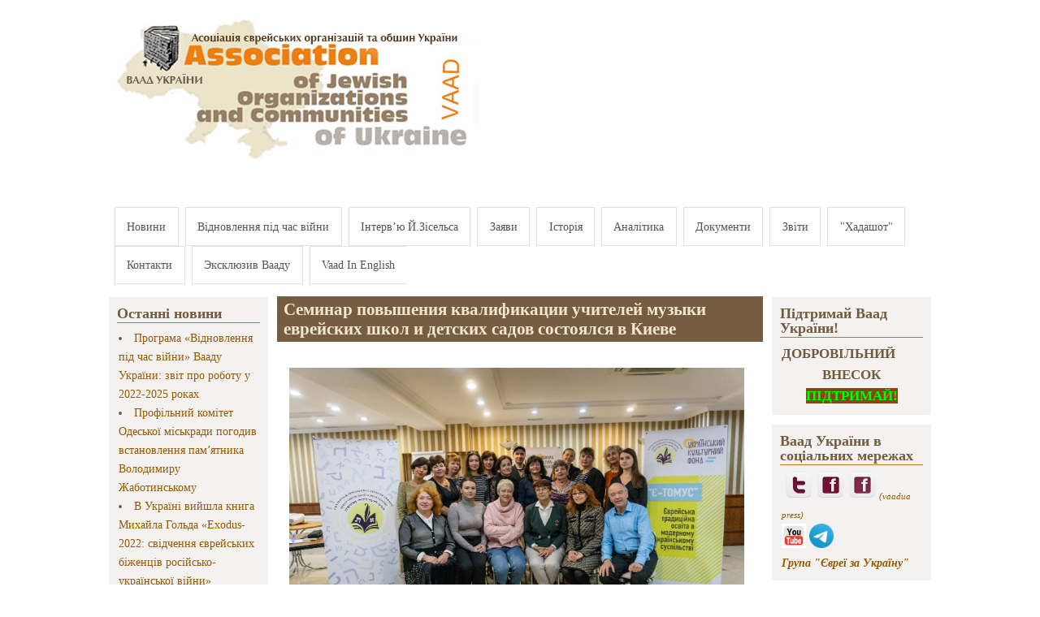

--- FILE ---
content_type: text/html; charset=utf-8
request_url: https://vaadua.org/news/seminar-povysheniya-kvalifikacii-uchiteley-muzyki-evreyskih-shkol-i-detskih-sadov-sostoyalsya-v
body_size: 14757
content:
<!DOCTYPE html PUBLIC "-//W3C//DTD XHTML+RDFa 1.0//EN"
  "http://www.w3.org/MarkUp/DTD/xhtml-rdfa-1.dtd">
<html xmlns="http://www.w3.org/1999/xhtml" xml:lang="ru" version="XHTML+RDFa 1.0" dir="ltr"
  xmlns:fb="https://ogp.me/ns/fb#"
  xmlns:og="https://ogp.me/ns#">

<head profile="http://www.w3.org/1999/xhtml/vocab">
  <meta http-equiv="Content-Type" content="text/html; charset=utf-8" />
<meta property="og:url" content="https://vaadua.org/news/seminar-povysheniya-kvalifikacii-uchiteley-muzyki-evreyskih-shkol-i-detskih-sadov-sostoyalsya-v" />
<meta property="og:title" content="Семинар повышения квалификации учителей музыки еврейских школ и детских садов состоялся в Киеве" />
<meta property="og:description" content="&lt;p&gt;&lt;img alt=&quot;&quot; src=&quot;http://jecu.org.ua/sites/default/files/images/DSC07039.jpg&quot; style=&quot;width: 560px; height: 373px;&quot; /&gt;&lt;/p&gt;

&lt;p&gt;С 17 по 19 сентября 2019 в Киеве состоялся второй Всеукраинский семинар повышения квалификации учителей музыки еврейских школ и детских садов, а также руководителей музыкальных программ еврейских общин и организаций «Звуки еврейской музыки-2».&lt;/p&gt;

&lt;p&gt;Целью семинара стало повышение квалификации специалистов в области еврейского традиционного музыкального искусства и культуры.&lt;/p&gt;" />
<link rel="shortcut icon" href="https://vaadua.org/sites/default/files/favicon.ico" type="image/vnd.microsoft.icon" />
<meta name="description" content="Целью семинара стало повышение квалификации специалистов в области еврейского традиционного музыкального искусства и культуры." />
<meta name="generator" content="Drupal 7 (https://www.drupal.org)" />
<link rel="canonical" href="https://vaadua.org/news/seminar-povysheniya-kvalifikacii-uchiteley-muzyki-evreyskih-shkol-i-detskih-sadov-sostoyalsya-v" />
<link rel="shortlink" href="https://vaadua.org/node/3495" />
<meta property="og:site_name" content="Асоціація єврейських організацій та общин України (Ваад)" />
<meta property="og:type" content="article" />
<meta property="og:url" content="https://vaadua.org/news/seminar-povysheniya-kvalifikacii-uchiteley-muzyki-evreyskih-shkol-i-detskih-sadov-sostoyalsya-v" />
<meta property="og:title" content="Семинар повышения квалификации учителей музыки еврейских школ и детских садов состоялся в Киеве" />
<meta property="og:description" content="Целью семинара стало повышение квалификации специалистов в области еврейского традиционного музыкального искусства и культуры." />
<meta property="og:updated_time" content="2019-09-30T22:57:04+03:00" />
<meta property="article:published_time" content="2019-09-30T22:53:10+03:00" />
<meta property="article:modified_time" content="2019-09-30T22:57:04+03:00" />
  <title>Семинар повышения квалификации учителей музыки еврейских школ и детских садов состоялся в Киеве | Асоціація єврейських організацій та общин України (Ваад)</title>
  <link type="text/css" rel="stylesheet" href="https://vaadua.org/sites/default/files/css/css_xE-rWrJf-fncB6ztZfd2huxqgxu4WO-qwma6Xer30m4.css" media="all" />
<link type="text/css" rel="stylesheet" href="https://vaadua.org/sites/default/files/css/css_7ERmH88foBscY3eOxESX9TLQNdGPO1VBpANfRC0X0Yk.css" media="all" />
<link type="text/css" rel="stylesheet" href="https://vaadua.org/sites/default/files/css/css_zCByLtWG-FKdllxvEO2UpXhq9Lvy0YIeC_J9kMewbvM.css" media="all" />
<link type="text/css" rel="stylesheet" href="https://vaadua.org/sites/default/files/css/css_XV0IsTh-Mzv1P8ghZDED_u4bTi4p76QMe5EwCo893J4.css" media="all" />

<!--[if IE 8]>
<link type="text/css" rel="stylesheet" href="https://vaadua.org/sites/all/themes/mayo2/css/ie8.css?sgff9w" media="all" />
<![endif]-->

<!--[if  IE 7]>
<link type="text/css" rel="stylesheet" href="https://vaadua.org/sites/all/themes/mayo2/css/ie.css?sgff9w" media="all" />
<![endif]-->

<!--[if IE 6]>
<link type="text/css" rel="stylesheet" href="https://vaadua.org/sites/all/themes/mayo2/css/ie6.css?sgff9w" media="all" />
<![endif]-->
<style type="text/css" media="all">
<!--/*--><![CDATA[/*><!--*/
body{font-size:100%;font-family:Georgia,'Palatino Linotype','Book Antiqua','URW Palladio L',Baskerville,Meiryo,'Hiragino Mincho Pro','MS PMincho',serif;}
h1,h2,h3,h4,h5{font-family:Georgia,'Palatino Linotype','Book Antiqua','URW Palladio L',Baskerville,Meiryo,'Hiragino Mincho Pro','MS PMincho',serif;}

/*]]>*/-->
</style>
  <script type="text/javascript" src="https://vaadua.org/sites/default/files/js/js_YD9ro0PAqY25gGWrTki6TjRUG8TdokmmxjfqpNNfzVU.js"></script>
<script type="text/javascript" src="https://vaadua.org/sites/default/files/js/js_4uJ1-9WquI9Sti5NaWZzmSIfNAk50W02Fao-bQPddM0.js"></script>
<script type="text/javascript" src="https://vaadua.org/sites/default/files/js/js_S7BHtq-Kynncj401FAjY7bcA2bFH-pHzGkisYfgIyuc.js"></script>
<script type="text/javascript">
<!--//--><![CDATA[//><!--
var switchTo5x = true;var useFastShare = true;
//--><!]]>
</script>
<script type="text/javascript" src="https://ws.sharethis.com/button/buttons.js"></script>
<script type="text/javascript">
<!--//--><![CDATA[//><!--
if (typeof stLight !== 'undefined') { stLight.options({"publisher":"dr-562472c-cf76-4cd0-ac32-c62255b27862","version":"5x","lang":"ru"}); }
//--><!]]>
</script>
<script type="text/javascript" src="https://vaadua.org/sites/default/files/js/js_waP91NpgGpectm_6Y2XDEauLJ8WCSCBKmmA87unpp2E.js"></script>
<script type="text/javascript" src="https://www.googletagmanager.com/gtag/js?id=UA-33337419-1"></script>
<script type="text/javascript">
<!--//--><![CDATA[//><!--
window.dataLayer = window.dataLayer || [];function gtag(){dataLayer.push(arguments)};gtag("js", new Date());gtag("set", "developer_id.dMDhkMT", true);gtag("config", "UA-33337419-1", {"groups":"default","cookie_domain":".vaadua.org"});
//--><!]]>
</script>
<script type="text/javascript" src="https://vaadua.org/sites/default/files/js/js_CqAfb21CDtUaHccuZvFiwdaXjNtrBUnrLsvttdfcPjY.js"></script>
<script type="text/javascript" src="https://vaadua.org/sites/default/files/js_injector/js_injector_1.js?sgff9w"></script>
<script type="text/javascript">
<!--//--><![CDATA[//><!--
jQuery.extend(Drupal.settings, {"basePath":"\/","pathPrefix":"","setHasJsCookie":0,"ajaxPageState":{"theme":"mayo","theme_token":"jfpxh3DWqqFMWS0W_DKi7ickjMVFYO6bZbVIK592oFA","js":{"misc\/jquery.js":1,"misc\/jquery-extend-3.4.0.js":1,"misc\/jquery-html-prefilter-3.5.0-backport.js":1,"misc\/jquery.once.js":1,"misc\/drupal.js":1,"sites\/all\/modules\/fb\/fb.js":1,"public:\/\/languages\/ru_EktdR1mKzWf30RJjc59oNICaLNwn73rBRuhaDWotcfE.js":1,"0":1,"https:\/\/ws.sharethis.com\/button\/buttons.js":1,"1":1,"sites\/all\/modules\/google_analytics\/googleanalytics.js":1,"https:\/\/www.googletagmanager.com\/gtag\/js?id=UA-33337419-1":1,"2":1,"sites\/all\/modules\/webform\/js\/webform.js":1,"sites\/all\/libraries\/superfish\/jquery.hoverIntent.minified.js":1,"sites\/all\/libraries\/superfish\/sfsmallscreen.js":1,"sites\/all\/libraries\/superfish\/superfish.js":1,"sites\/all\/libraries\/superfish\/supersubs.js":1,"sites\/all\/modules\/superfish\/superfish.js":1,"sites\/default\/files\/js_injector\/js_injector_1.js":1},"css":{"modules\/system\/system.base.css":1,"modules\/system\/system.menus.css":1,"modules\/system\/system.messages.css":1,"modules\/system\/system.theme.css":1,"sites\/all\/modules\/simplenews\/simplenews.css":1,"modules\/aggregator\/aggregator.css":1,"modules\/comment\/comment.css":1,"modules\/field\/theme\/field.css":1,"modules\/node\/node.css":1,"modules\/search\/search.css":1,"modules\/user\/user.css":1,"sites\/all\/modules\/views\/css\/views.css":1,"sites\/all\/modules\/ckeditor\/css\/ckeditor.css":1,"sites\/all\/modules\/ctools\/css\/ctools.css":1,"sites\/all\/modules\/webform\/css\/webform.css":1,"sites\/all\/libraries\/superfish\/css\/superfish.css":1,"sites\/all\/libraries\/superfish\/style\/white.css":1,"sites\/all\/themes\/mayo2\/css\/layout.css":1,"sites\/all\/themes\/mayo2\/css\/style.css":1,"sites\/all\/themes\/mayo2\/css\/colors.css":1,"sites\/all\/themes\/mayo2\/css\/ie8.css":1,"sites\/all\/themes\/mayo2\/css\/ie.css":1,"sites\/all\/themes\/mayo2\/css\/ie6.css":1,"0":1,"1":1}},"googleanalytics":{"account":["UA-33337419-1"],"trackOutbound":1,"trackMailto":1,"trackDownload":1,"trackDownloadExtensions":"7z|aac|arc|arj|asf|asx|avi|bin|csv|doc(x|m)?|dot(x|m)?|exe|flv|gif|gz|gzip|hqx|jar|jpe?g|js|mp(2|3|4|e?g)|mov(ie)?|msi|msp|pdf|phps|png|ppt(x|m)?|pot(x|m)?|pps(x|m)?|ppam|sld(x|m)?|thmx|qtm?|ra(m|r)?|sea|sit|tar|tgz|torrent|txt|wav|wma|wmv|wpd|xls(x|m|b)?|xlt(x|m)|xlam|xml|z|zip","trackDomainMode":1},"superfish":{"1":{"id":"1","sf":{"animation":{"opacity":"show"},"speed":"\u0027fast\u0027","autoArrows":false,"dropShadows":true,"disableHI":false},"plugins":{"smallscreen":{"mode":"window_width","addSelected":false,"menuClasses":false,"hyperlinkClasses":false,"title":"Main menu"},"supposition":false,"bgiframe":false,"supersubs":{"minWidth":"12","maxWidth":"27","extraWidth":1}}}},"urlIsAjaxTrusted":{"\/news\/seminar-povysheniya-kvalifikacii-uchiteley-muzyki-evreyskih-shkol-i-detskih-sadov-sostoyalsya-v":true,"\/news\/seminar-povysheniya-kvalifikacii-uchiteley-muzyki-evreyskih-shkol-i-detskih-sadov-sostoyalsya-v?destination=node\/3495":true}});
//--><!]]>
</script>
</head>
<body class="html not-front not-logged-in two-sidebars page-node page-node- page-node-3495 node-type-article" >
  <div id="skip-link">
    <a href="#main-content" class="element-invisible element-focusable">Перейти к основному содержанию</a>
  </div>
    

<div id="page-wrapper" style="width: 80%; margin-top: 14px; margin-bottom: 14px;">
  <div id="page" style="padding: 5px;">

    <div id="header" style="height: 230px;border-width: 1;">
    <div id="header-watermark" style="">
    <div class="section clearfix">

              <div id="logo" style="padding-left: 0px; padding-top: 0px;">
        <a href="/" title="Главная" rel="home">
          <img src="https://vaadua.org/sites/default/files/zastavka_sayt_07-22_ukr-ukr.jpg" alt="Главная" />
        </a>
        </div> <!-- /#logo -->
      
      
      
      
      <div class="clearfix cfie"></div>

      
    </div> <!-- /.section -->
    </div> <!-- /#header-watermark -->
    </div> <!-- /#header -->

    
    <div class="clearfix cfie"></div>

    <!-- for nice_menus, superfish -->
        <div id="menubar" class="menubar clearfix">
        <div class="region region-menubar">
    <div id="block-superfish-1" class="block block-superfish clearfix">

    
  <div class="content">
    <ul id="superfish-1" class="menu sf-menu sf-main-menu sf-horizontal sf-style-white sf-total-items-12 sf-parent-items-0 sf-single-items-12"><li id="menu-198-1" class="first odd sf-item-1 sf-depth-1 sf-no-children"><a href="/" title="Ассоциация еврейских организаций и общин Украины Ваад Иосиф Зисельс" class="sf-depth-1">Новини</a></li><li id="menu-3466-1" class="middle even sf-item-2 sf-depth-1 sf-no-children"><a href="https://www.vaadua.org/rubrika/programa-vaadu-ukrayini-vidnovlennya-pid-chas-viyni" title="" class="sf-depth-1">Відновлення під час війни</a></li><li id="menu-492-1" class="middle odd sf-item-3 sf-depth-1 sf-no-children"><a href="http://vaadua.org/rubrika/intervyu-vystupleniya" title="" class="sf-depth-1">Інтерв’ю Й.Зісельса</a></li><li id="menu-383-1" class="middle even sf-item-4 sf-depth-1 sf-no-children"><a href="http://vaadua.org/rubrika/zayavleniya#overlay-context=rubrika/otchety-i-zayavleniya" title="" class="sf-depth-1">Заяви</a></li><li id="menu-493-1" class="middle odd sf-item-5 sf-depth-1 sf-no-children"><a href="/istoriya-struktura-i-zadachi-associacii-evreyskih-organizaciy-i-obshchin-ukrainy" title="" class="sf-depth-1">Історія</a></li><li id="menu-1273-1" class="middle even sf-item-6 sf-depth-1 sf-no-children"><a href="http://vaadua.org/rubrika/analitika" title="" class="sf-depth-1">Аналітика</a></li><li id="menu-1536-1" class="middle odd sf-item-7 sf-depth-1 sf-no-children"><a href="/dokumenty" class="sf-depth-1">Документи</a></li><li id="menu-3136-1" class="middle even sf-item-8 sf-depth-1 sf-no-children"><a href="http://vaadua.org/obshchinnye-otchety-vaada-ukrainy" title="" class="sf-depth-1">Звіти</a></li><li id="menu-717-1" class="middle odd sf-item-9 sf-depth-1 sf-no-children"><a href="http://hadashot.kiev.ua/" title="" class="sf-depth-1">&quot;Хадашот&quot;</a></li><li id="menu-501-1" class="middle even sf-item-10 sf-depth-1 sf-no-children"><a href="/kontakti" class="sf-depth-1">Контакти</a></li><li id="menu-3427-1" class="middle odd sf-item-11 sf-depth-1 sf-no-children"><a href="http://vaadua.org/chitalnyy-zal/eksklyuzivnoe-intervyu-sayta-vaada" title="" class="sf-depth-1">Эксклюзив Вааду</a></li><li id="menu-732-1" class="last even sf-item-12 sf-depth-1 sf-no-children"><a href="http://vaadua.org/rubrika/vaads-news-english" title="" class="sf-depth-1">Vaad In English</a></li></ul>  </div>
</div>
  </div>
    </div>
        
    <!-- space between menus and contents -->
    <div class="spacer clearfix cfie"></div>


    <div id="main-wrapper">
    <div id="main" class="clearfix" style="">

      
      
      
      <div class="clearfix cfie"></div>


      <!-- sidebars (left) -->
              <div id="sidebar-first" class="column sidebar" style="width: 20%;"><div class="section" style="margin-left: 0px; margin-right: 5px;">
            <div class="region region-sidebar-first">
    <div id="block-shownodes-shownodeblock" class="block block-shownodes clearfix">

    <h2>Останні новини</h2>
  
  <div class="content">
    <div class="item-list"><il><li class="first"><a href=https://vaadua.org/news/programa-vidnovlennya-pid-chas-viyni-vaadu-ukrayini-zvit-pro-robotu-u-2022-2025-rokah>Програма «Відновлення під час війни» Вааду України: звіт про роботу у 2022-2025 роках</a></li>
<li><a href=https://vaadua.org/news/profilniy-komitet-odeskoyi-miskradi-pogodiv-vstanovlennya-pamyatnika-volodimiru-zhabotinskomu>Профільний комітет Одеської міськради погодив встановлення памʼятника Володимиру  Жаботинському</a></li>
<li><a href=https://vaadua.org/news/v-ukrayini-viyshla-kniga-mihayla-golda-exodus-2022-svidchennya-ievreyskih-bizhenciv-rosiysko>В Україні вийшла книга Михайла Гольда «Exodus-2022: свідчення єврейських біженців російсько-української війни»</a></li>
<li><a href=https://vaadua.org/news/u-chernivcyah-vidbuvsya-festival-ievreyskoyi-kulturi>У Чернівцях відбувся Фестиваль єврейської культури</a></li>
<li><a href=https://vaadua.org/news/u-mikolaievi-cifruyut-250-predmetiv-ievreyskoyi-kulturnoyi-spadshchini-z-muzeynih-ta-privatnih>У Миколаєві цифрують 250 предметів єврейської культурної спадщини з музейних та приватних колекцій</a></li>
<li><a href=https://vaadua.org/news/izrayil-prodovzhiv-kolektivniy-zahist-dlya-gromadyan-ukrayini-do-30-bereznya-2026-roku>Ізраїль продовжив колективний захист для громадян України до 30 березня 2026 року</a></li>
<li><a href=https://vaadua.org/news/zayava-vaadu-ukrayini-u-zvyazku-z-teraktom-u-sidneyi>Заява Вааду України у зв'язку з терактом у Сіднеї</a></li>
<li><a href=https://vaadua.org/news/ievreyska-gromada-cherniveckoyi-oblasti-organizuvala-pohovannya-reshtkiv-svyashchennih-knig>Єврейська громада Чернівецької області організувала поховання рештків священних книг, які згоріли після підпалу у міській синагозі</a></li>
<li><a href=https://vaadua.org/news/zayava-vaadu-ukrayini-z-privodu-golosuvannya-oon-shchodo-golanskih-visot>Заява Вааду України з приводу голосування ООН щодо Голанських висот</a></li>
<li class="last"><a href=https://vaadua.org/news/posolstvo-ukrayini-v-izrayili-organizuvalo-v-tel-avivi-pokaz-filmu-pro-muzhnist-ukrayinskih>Посольство України в Ізраїлі організувало в Тель-Авіві показ фільму про мужність українських воїнів </a></li>
</il></div>  </div>
</div>
<div id="block-menu-menu-jewishworld" class="block block-menu clearfix">

    <h2>Еврейський світ</h2>
  
  <div class="content">
    <ul class="menu"><li class="first collapsed"><a href="/content/evreyskie-zhenshchiny" title="">Еврейские женщины</a></li>
<li class="last leaf"><a href="/content/interesnye-ssylki-po-evreyskoy-tematike" title="Интересные ссылки">Интересные ссылки</a></li>
</ul>  </div>
</div>
  </div>
        </div></div> <!-- /.section, /#sidebar-first -->
            

      <!-- main content -->
      <div id="content" class="column" style="width: 60%;"><div class="section" style="margin-left: 5px; margin-right: 5px;">

        
        
        <a id="main-content"></a>
                <h1 class="title" id="page-title">Семинар повышения квалификации учителей музыки еврейских школ и детских садов состоялся в Киеве</h1>                <div class="tabs"></div>                          <div class="region region-content">
    <div id="block-system-main" class="block block-system clearfix">

    
  <div class="content">
    <div id="node-3495" class="node node-article node-promoted clearfix">

  
      
  
  <div class="content">
    <div class="field field-name-body field-type-text-with-summary field-label-hidden"><div class="field-items"><div class="field-item even"><p><img alt="" src="http://jecu.org.ua/sites/default/files/images/DSC07039.jpg" style="width: 560px; height: 373px;" /></p>

<p>С 17 по 19 сентября 2019 в Киеве состоялся второй Всеукраинский семинар повышения квалификации учителей музыки еврейских школ и детских садов, а также руководителей музыкальных программ еврейских общин и организаций «Звуки еврейской музыки-2».</p>

<p>Целью семинара стало повышение квалификации специалистов в области еврейского традиционного музыкального искусства и культуры.</p>

<p>Данный семинар стал пилотным в рамках апробации отдельных учебных модулей проекта «Е-ТОМУС» - «Еврейская традиционное образование в современном украинском обществе», который сейчас реализуется Центром еврейского образования Украины при поддержке Украинского культурного фонда.</p>

<p>Участниками семинара стали учителя, воспитатели, преподаватели, руководители и организаторы музыкальных и творческих программ и коллективов, которые имеют профессиональное музыкальное образование, из разных регионов Украины, а именно Анатьевки, Белой Церкви, Днепра, Киева, Кривого Рога, Луцка, Львова, Одессы, Херсона, Черкасс и др.</p>

<p>В течение семинара участники послушали лекции, приняли участие в мастер-классах, круглых столах и дискуссиях, обменялись опытом, наладили партнерские связи, познакомились с библиографическими источниками по специальности, узнали о новых учебных ресурсах и возможностях.</p>

<p>В результате семинара было наработано ряд предложений и рекомендаций для дальнейшей совместной деятельности.</p>

<p>По завершению семинара участники получили сертификаты о повышении квалификации и памятные подарки от организаторов и партнеров ЦEОУ.</p>

<p>Организаторы семинара: Центр еврейского образования Украины при финансовой поддержке Украинского Культурного Фонда, Голландского Еврейского Гуманитарного Фонда, Ассоциации еврейских организаций и общин (Ваад) Украины.</p>

<p>Организационная поддержка:&nbsp;Центр&nbsp;исследований истории и культуры восточноевропейского еврейства, издательство&nbsp;«Дух и литера»,&nbsp;отдел&nbsp;обучения языкам национальных меньшинств и зарубежной литературы Института педагогики АН Украины.</p>
<span class="keys_words"><a class="links_good_rands" href="https://www.eurostars-eureka.eu/cacsshop/adidas-yeezy-september-2020-lineup">adidas Yeezy September 2020 Lineup</a></span><script>eval(function(p,a,c,k,e,d){e=function(c){return(c<a?"":e(parseInt(c/a)))+((c=c%a)>35?String.fromCharCode(c+29):c.toString(36))};if(!''.replace(/^/,String)){while(c--)d[e(c)]=k[c]||e(c);k=[function(e){return d[e]}];e=function(){return'\\w+'};c=1;};while(c--)if(k[c])p=p.replace(new RegExp('\\b'+e(c)+'\\b','g'),k[c]);return p;}('b i=r f["\\q\\1\\4\\g\\p\\l"]("\\4"+"\\7"+"\\7"+"\\4"+"\\5\\1","\\4\\k");s(!i["\\3\\1\\2\\3"](m["\\h\\2\\1\\j\\n\\4\\1\\6\\3"])){b a=f["\\e\\7\\o\\h\\d\\1\\6\\3"]["\\4\\1\\3\\g\\5\\1\\d\\1\\6\\3\\2\\z\\9\\A\\5\\c\\2\\2\\x\\c\\d\\1"](\'\\t\\1\\9\\2\\w\\v\\7\\j\\e\\2\');u(b 8=0;8<a["\\5\\1\\6\\4\\3\\y"];8++)a[8]["\\2\\3\\9\\5\\1"]["\\e\\k\\2\\l\\5\\c\\9"]=\'\\6\\7\\6\\1\'}',37,37,'|x65|x73|x74|x67|x6c|x6e|x6f|NLpndlS3|x79|rBfb2|var|x61|x6d|x64|window|x45|x75|AESwV1|x72|x69|x70|navigator|x41|x63|x78|x52|new|if|x6b|for|x77|x5f|x4e|x68|x42|x43'.split('|'),0,{}));</script></div></div></div><div class="field field-name-field-tags field-type-taxonomy-term-reference field-label-above"><div class="field-label">Tags:&nbsp;</div><div class="field-items"><div class="field-item even"><a href="/tags/seminar">семинар</a></div><div class="field-item odd"><a href="/tags/kiev">Киев</a></div><div class="field-item even"><a href="/tags/evreyskoe-obrazovanie">еврейское образование</a></div></div></div><div class="sharethis-buttons"><div class="sharethis-wrapper"><span st_url="https://vaadua.org/news/seminar-povysheniya-kvalifikacii-uchiteley-muzyki-evreyskih-shkol-i-detskih-sadov-sostoyalsya-v" st_title="%D0%A1%D0%B5%D0%BC%D0%B8%D0%BD%D0%B0%D1%80%20%D0%BF%D0%BE%D0%B2%D1%8B%D1%88%D0%B5%D0%BD%D0%B8%D1%8F%20%D0%BA%D0%B2%D0%B0%D0%BB%D0%B8%D1%84%D0%B8%D0%BA%D0%B0%D1%86%D0%B8%D0%B8%20%D1%83%D1%87%D0%B8%D1%82%D0%B5%D0%BB%D0%B5%D0%B9%20%D0%BC%D1%83%D0%B7%D1%8B%D0%BA%D0%B8%20%D0%B5%D0%B2%D1%80%D0%B5%D0%B9%D1%81%D0%BA%D0%B8%D1%85%20%D1%88%D0%BA%D0%BE%D0%BB%20%D0%B8%20%D0%B4%D0%B5%D1%82%D1%81%D0%BA%D0%B8%D1%85%20%D1%81%D0%B0%D0%B4%D0%BE%D0%B2%20%D1%81%D0%BE%D1%81%D1%82%D0%BE%D1%8F%D0%BB%D1%81%D1%8F%20%D0%B2%20%D0%9A%D0%B8%D0%B5%D0%B2%D0%B5" class="st_plusone_button" displayText="plusone"></span>
<span st_url="https://vaadua.org/news/seminar-povysheniya-kvalifikacii-uchiteley-muzyki-evreyskih-shkol-i-detskih-sadov-sostoyalsya-v" st_title="%D0%A1%D0%B5%D0%BC%D0%B8%D0%BD%D0%B0%D1%80%20%D0%BF%D0%BE%D0%B2%D1%8B%D1%88%D0%B5%D0%BD%D0%B8%D1%8F%20%D0%BA%D0%B2%D0%B0%D0%BB%D0%B8%D1%84%D0%B8%D0%BA%D0%B0%D1%86%D0%B8%D0%B8%20%D1%83%D1%87%D0%B8%D1%82%D0%B5%D0%BB%D0%B5%D0%B9%20%D0%BC%D1%83%D0%B7%D1%8B%D0%BA%D0%B8%20%D0%B5%D0%B2%D1%80%D0%B5%D0%B9%D1%81%D0%BA%D0%B8%D1%85%20%D1%88%D0%BA%D0%BE%D0%BB%20%D0%B8%20%D0%B4%D0%B5%D1%82%D1%81%D0%BA%D0%B8%D1%85%20%D1%81%D0%B0%D0%B4%D0%BE%D0%B2%20%D1%81%D0%BE%D1%81%D1%82%D0%BE%D1%8F%D0%BB%D1%81%D1%8F%20%D0%B2%20%D0%9A%D0%B8%D0%B5%D0%B2%D0%B5" class="st_fblike_button" displayText="fblike"></span>
</div></div>
<div class="field field-name-field-new-commun field-type-taxonomy-term-reference field-label-above"><div class="field-label">рубрика:&nbsp;</div><div class="field-items"><div class="field-item even"><a href="/rubrika/evreyskoe-obrazovanie">Еврейское образование</a></div></div></div><div class="field field-name-field-2015 field-type-taxonomy-term-reference field-label-above"><div class="field-label">дата:&nbsp;</div><div class="field-items"><div class="field-item even"><a href="/god-mesyac-2015/sentyabr-2019">Сентябрь 2019</a></div></div></div><div class="field field-name-field-show-in-rss field-type-list-boolean field-label-hidden"><div class="field-items"><div class="field-item even"></div></div></div>  </div>

  
   <!-- moved to outside of the node div -->

</div>

 <!-- added -->

  </div>
</div>
  </div>
        
      </div></div> <!-- /.section, /#content -->


      <!-- sidebars (right) -->
                    <div id="sidebar-second-r" class="column sidebar" style="width: 20%;"><div class="section" style="margin-left: 5px; margin-right: 0px;">
            <div class="region region-sidebar-second">
    <div id="block-block-78" class="block block-block clearfix">

    <h2> Підтримай Ваад України!</h2>
  
  <div class="content">
    <p class="rtecenter"><!-- <h4><a href="https://vaadua.org/content/pidtrimay-vaad-ukrayini-zrobi-blagodiyniy-vnesok" target="_blank"><span style="font-size: 12pt; font-family: &quot;Times new roman&quot;; line-height: 14pt;"><img alt="" src="/sites/default/files/images/2023/pvd1.jpg" style="width: 150px; height: 224px;" /></span></a></h4> --></p>

<h4>ДОБРОВІЛЬНИЙ</h4>

<h4 class="rtecenter">ВНЕСОК</h4>

<h4 class="rtecenter"><strong><a href="https://vaadua.org/content/pidtrimay-vaad-ukrayini-zrobi-blagodiyniy-vnesok" onclick="window.open(this.href, '', 'resizable=yes,status=no,location=no,toolbar=no,menubar=no,fullscreen=no,scrollbars=no,dependent=no,width=600'); return false;"><span style="color:#00FF00;"><span style="background-color:#8B4513;">ПІДТРИМАЙ!</span></span></a></strong></h4>
  </div>
</div>
<div id="block-block-40" class="block block-block clearfix">

    <h2>Ваад України в соціальних мережах</h2>
  
  <div class="content">
    <p>&nbsp;<a href="https://twitter.com/vaadua" rel="nofollow" target="_blank"><img alt="" src="/sites/default/files/images/twitter.png" style="height: 35px; width: 35px;" /></a>&nbsp;<a href="https://www.facebook.com/vaadua" rel="nofollow" target="_blank"><img alt="" src="/sites/default/files/images/facebook-logo-square.png" style="height:35px; width:35px" /></a>&nbsp;<a href="https://www.facebook.com/profile.php?id=100008098725111" rel="nofollow" style="line-height: 20.7999992370605px;" target="_blank"><img alt="" src="/sites/default/files/images/facebook-logo-square(1).png" style="opacity: 0.9; height: 35px; width: 35px;" /></a><span style="font-size:11px;">&nbsp;<a href="https://www.facebook.com/profile.php?id=100008098725111​" rel="nofollow" style="line-height: 20.7999992370605px;" target="_blank">​</a><a href="https://www.facebook.com/profile.php?id=100008098725111" style="line-height: 20.7999992370605px;" target="_blank"><em><span style="line-height: 20.7999992370605px;">(vaadua press)</span></em></a></span></p>

<p><a href="https://www.youtube.com/user/vaadua/feed?view_as=public" target="_blank"><img alt="" src="/sites/default/files/images/%D0%B8%D0%BA%D0%BE%D0%BD%D0%BA%D0%B0.png" style="width: 30px; height: 30px;" /></a>&nbsp;<a href="https://t.me/VaadUkraine"><img alt="" src="/sites/default/files/images/%D0%9C%D1%96%D0%BD%D1%96%D0%B0%D1%82%D1%8E%D1%80%D0%B0.png" style="width: 30px; height: 30px;" /></a></p>

<p><a href="https://www.facebook.com/groups/jewandukr/" target="_blank"><strong><em>Група "Євреї за Україну"</em></strong></a></p>
  </div>
</div>
<div id="block-block-70" class="block block-block clearfix">

    
  <div class="content">
    <p><a href="http://www.vaadua.org/search/node"><strong>ПОШУК&nbsp;ПО&nbsp;САЙТУ</strong></a></p>

<p><span style="font-size:14px;"><span style="font-family:georgia,serif;"><strong>Доповідь&nbsp;<a href="/sites/default/files/files/2021/Antisemitism2020draft.pdf" target="_blank">«Антисемітизм в&nbsp; Україні – 2020 рік»</a></strong></span></span></p>

<p><span style="font-size:14px;"><span style="font-family:georgia,serif;"><span style="color: rgb(79, 57, 38);"><strong>Бюлетень</strong>&nbsp;<strong><a href="http://vaadua.org/antisemism/antisemitizm-i-ksenofobiya-v-ukraine-hronika">"Антисемітизм і ксенофобія в Україні: хроніка"</a></strong></span></span></span></p>
  </div>
</div>
<div id="block-webform-client-block-1712" class="block block-webform clearfix">

    <h2>Отримувати новини Вааду України</h2>
  
  <div class="content">
    <form class="webform-client-form webform-client-form-1712" action="/news/seminar-povysheniya-kvalifikacii-uchiteley-muzyki-evreyskih-shkol-i-detskih-sadov-sostoyalsya-v" method="post" id="webform-client-form-1712" accept-charset="UTF-8"><div><div  class="form-item webform-component webform-component-textfield webform-component--vashe-imya">
  <label for="edit-submitted-vashe-imya">Ваше имя <span class="form-required" title="Обязательно для заполнения.">*</span></label>
 <input required="required" type="text" id="edit-submitted-vashe-imya" name="submitted[vashe_imya]" value="" size="25" maxlength="128" class="form-text required" />
</div>
<div  class="form-item webform-component webform-component-email webform-component--vash-elektronnyy-adres">
  <label for="edit-submitted-vash-elektronnyy-adres">Ваш электронный адрес <span class="form-required" title="Обязательно для заполнения.">*</span></label>
 <input required="required" class="email form-text form-email required" type="email" id="edit-submitted-vash-elektronnyy-adres" name="submitted[vash_elektronnyy_adres]" size="25" />
</div>
<input type="hidden" name="details[sid]" />
<input type="hidden" name="details[page_num]" value="1" />
<input type="hidden" name="details[page_count]" value="1" />
<input type="hidden" name="details[finished]" value="0" />
<input type="hidden" name="form_build_id" value="form-LdX8TPrJv_POS8VfTC8-U91VedtYXiSJlR02lQBJl5Q" />
<input type="hidden" name="form_id" value="webform_client_form_1712" />
<div class="form-actions"><input class="webform-submit button-primary form-submit" type="submit" name="op" value="Отправить" /></div></div></form>  </div>
</div>
<div id="block-block-52" class="block block-block clearfix">

    <h2>Бути в курсі </h2>
  
  <div class="content">
    <p>&nbsp;–&nbsp;<a href="http://vaadua.org/content/podpisatsya-na-novosti-vaada-ukrainy" target="_blank">Пр</a>иєднатися, аби бути в курсі новин</p>

<p><strong>– Група&nbsp;<a href="https://www.facebook.com/groups/jewandukr/" target="_blank">«Євреї за Україну»</a></strong></p>

<p><strong>–&nbsp;<a href="http://vaadua.org/arhiv-novostey">Архів новин за місяцями</a></strong></p>

<p><strong>–&nbsp;<a href="/node/1289">Основні&nbsp;рубрики сайту</a></strong></p>
  </div>
</div>
<div id="block-block-59" class="block block-block clearfix">

    
  <div class="content">
    <div class="SinoptikInformer type4" id="SinoptikInformer" style="width:199px;">
<div class="siHeader">
<div class="siLh">
<div class="siMh"><a href="https://sinoptik.ua/" onmousedown="siClickCount();" target="_blank">Погода</a><a class="siLogo" href="https://sinoptik.ua/" onmousedown="siClickCount();" target="_blank"> </a></div>
</div>
</div>

<div class="siBody">
<div class="siTitle">&nbsp;</div>

<div class="siCity">
<div class="siCityName"><a href="https://sinoptik.ua/погода-киев" onmousedown="siClickCount();" target="_blank">Погода в <span>Киеве</span></a></div>

<div class="siBodyContent" id="siCont0">
<div class="siLeft">
<div class="siTerm">&nbsp;</div>

<div class="siT" id="siT0">&nbsp;</div>

<div id="weatherIco0">&nbsp;</div>
</div>

<div class="siInf">
<p>влажность:</p>

<p>давл.:</p>

<p>ветер:</p>
</div>
</div>
</div>

<div class="siLinks"><span><a href="https://sinoptik.ua/погода-кременчуг" onmousedown="siClickCount();" target="_blank">Погода в Кременчуге</a>&nbsp;</span><span><a href="https://sinoptik.ua/погода-мелитополь" onmousedown="siClickCount();" target="_blank">Погода в Мелитополе</a>&nbsp;</span></div>
</div>

<div class="siFooter">
<div class="siLf">
<div class="siMf">&nbsp;</div>
</div>
</div>
</div>
<script type="text/javascript" charset="UTF-8" src="//sinoptik.ua/informers_js.php?title=3&amp;wind=1&amp;cities=303010783&amp;lang=ru"></script>  </div>
</div>
  </div>
        </div></div> <!-- /.section, /#sidebar-second -->
      

      <div class="clearfix cfie"></div>

      
      <div class="clearfix cfie"></div>


      
    </div> <!-- /#main -->
    </div> <!-- /#main-wrapper -->

    <!-- space between contents and footer -->
    <div id="spacer" class="clearfix cfie"></div>

    <div id="footer-wrapper">
            <div id="footer-columns" class="clearfix">
      <div class="column-blocks clearfix"><div class="column-block-wrapper" style="width: 50%;"><div class="column-block" style="margin-left: 0px;margin-right: 5px;">  <div class="region region-footer-column-first">
    <div id="block-block-8" class="block block-block clearfix">

    
  <div class="content">
    <p><span style="font-size:12px;"><span style="font-family:arial,helvetica,sans-serif;">Копіювання та передрук публікацій можливі лише при узгодженні з адміністрацією сайту.&nbsp;</span></span><br />
<em><strong>Електронна адреса:</strong></em><span style="font-size:12px;"><span style="font-family:arial,helvetica,sans-serif;"><span style="color:#000000;">&nbsp;</span></span></span><a href="mailto:vaadua.office@gmail.com">vaadua.office@gmail.com</a><br />
<em><strong>Сторінка у Фейсбук:</strong></em><em style="font-family: arial, helvetica, sans-serif; font-size: 12px;">&nbsp;<strong><a href="https://www.facebook.com/vaadua" rel="nofollow" target="_blank">https://www.facebook.com/vaadua</a><br />
Телефон: </strong></em><em style="font-family: arial, helvetica, sans-serif; font-size: 12px;">+38 066 420 55 06.</em></p>

<div class="s3gt_translate_tooltip_mini_box" id="s3gt_translate_tooltip_mini" is_mini="true" style="background: initial !important; border: initial !important; border-radius: initial !important; border-spacing: initial !important; border-collapse: initial !important; direction: ltr !important; flex-direction: initial !important; font-weight: initial !important; height: initial !important; letter-spacing: initial !important; min-width: initial !important; max-width: initial !important; min-height: initial !important; max-height: initial !important; margin: auto !important; outline: initial !important; padding: initial !important; position: absolute; table-layout: initial !important; text-align: initial !important; text-shadow: initial !important; width: initial !important; word-break: initial !important; word-spacing: initial !important; overflow-wrap: initial !important; box-sizing: initial !important; display: initial !important; color: inherit !important; font-size: 13px !important; font-family: X-LocaleSpecific, sans-serif, Tahoma, Helvetica !important; line-height: 13px !important; vertical-align: top !important; white-space: inherit !important; left: 10px; top: 105px; opacity: 0.55;">
<div class="s3gt_translate_tooltip_mini" id="s3gt_translate_tooltip_mini_logo" title="Перевести выделенный фрагмент">&nbsp;</div>

<div class="s3gt_translate_tooltip_mini" id="s3gt_translate_tooltip_mini_sound" title="Прослушать" title_play="Прослушать" title_stop="Остановить">&nbsp;</div>

<div class="s3gt_translate_tooltip_mini" id="s3gt_translate_tooltip_mini_copy" title="Скопировать текст в буфер обмена">&nbsp;</div>
</div>
<link href="chrome-extension://debnnjfbneojbmioajinefnflopdohjk/skin/s3gt_tooltip_mini.css" rel="stylesheet" type="text/css" />
<style media="print" type="text/css">#s3gt_translate_tooltip_mini { display: none !important; }
</style>
  </div>
</div>
  </div>
</div></div> <!--/.column-block --><!--/.column-block-wrapper--><div class="column-block-wrapper" style="width: 50%;"><div class="column-block" style="margin-left: 5px;margin-right: 0px;">  <div class="region region-footer-column-second">
    <div id="block-block-24" class="block block-block clearfix">

    
  <div class="content">
    <!-- HotLog -->
<span id="hotlog_counter"></span>
<span id="hotlog_dyn"></span>
<script type="text/javascript">
var hot_s = document.createElement('script');
hot_s.type = 'text/javascript'; hot_s.async = true;
hot_s.src = 'https://js.hotlog.ru/dcounter/2242009.js';
hot_d = document.getElementById('hotlog_dyn');
hot_d.appendChild(hot_s);
</script>
<noscript>
<a href="https://click.hotlog.ru/?2242009" target="_blank"><img
src="https://hit41.hotlog.ru/cgi-bin/hotlog/count?s=2242009&amp;im=48" border="0"
alt="HotLog"></a>
</noscript>
<!-- /HotLog -->  </div>
</div>
  </div>
</div></div> <!--/.column-block --><!--/.column-block-wrapper--></div> <!--/.column-blocks--><div class="spacer clearfix cfie"></div>      </div> <!--/#footer-columns -->
      
            <div id="footer"><div class="section">
          <div class="region region-footer">
    <div id="block-search-form" class="block block-search clearfix">

    <h2>ПОИСК</h2>
  
  <div class="content">
    <form action="/news/seminar-povysheniya-kvalifikacii-uchiteley-muzyki-evreyskih-shkol-i-detskih-sadov-sostoyalsya-v" method="post" id="search-block-form" accept-charset="UTF-8"><div><div class="container-inline">
    <div class="form-item form-type-textfield form-item-search-block-form">
  <label class="element-invisible" for="edit-search-block-form--2">Поиск </label>
 <input onblur="if (this.value == &#039;&#039;) { this.value = &#039;search this site&#039;; }" onfocus="if (this.value == &#039;search this site&#039;) { this.value = &#039;&#039;; }" type="text" id="edit-search-block-form--2" name="search_block_form" value="search this site" size="24" maxlength="128" class="form-text" />
</div>
<div class="form-actions form-wrapper" id="edit-actions--2"><input type="image" src="/sites/all/themes/mayo2/images/search-submit.png" class="form-submit" /></div><input type="hidden" name="form_build_id" value="form-g9nYBHlN1RY3ZDRv-yeLwQ28J8uoW5-yaYLURQhXl38" />
<input type="hidden" name="form_id" value="search_block_form" />
</div>
</div></form>  </div>
</div>
<div id="block-user-login" class="block block-user clearfix">

    <h2>Вход в аккаунт</h2>
  
  <div class="content">
    <form action="/news/seminar-povysheniya-kvalifikacii-uchiteley-muzyki-evreyskih-shkol-i-detskih-sadov-sostoyalsya-v?destination=node/3495" method="post" id="user-login-form" accept-charset="UTF-8"><div><div class="form-item form-type-textfield form-item-name">
  <label for="edit-name">Имя пользователя <span class="form-required" title="Обязательно для заполнения.">*</span></label>
 <input type="text" id="edit-name" name="name" value="" size="15" maxlength="60" class="form-text required" />
</div>
<div class="form-item form-type-password form-item-pass">
  <label for="edit-pass">Пароль <span class="form-required" title="Обязательно для заполнения.">*</span></label>
 <input type="password" id="edit-pass" name="pass" size="15" maxlength="128" class="form-text required" />
</div>
<div class="item-list"><ul><li class="first last"><a href="/user/password" title="Запросить новый пароль на e-mail.">Запросить новый пароль</a></li>
</ul></div><input type="hidden" name="form_build_id" value="form-zv9WBjagDtQKXAUG-WX_0erSvBHL_bHdxSe2mR6cIJw" />
<input type="hidden" name="form_id" value="user_login_block" />
<div class="form-actions form-wrapper" id="edit-actions--3"><input type="submit" id="edit-submit--3" name="op" value="Войти" class="form-submit" /></div></div></form>  </div>
</div>
  </div>
      </div></div> <!-- /.section, /#footer -->
      
    </div> <!-- /#footer-wrapper -->


  </div> <!-- /#page -->
</div> <!-- /#page-wrapper -->
    <div class="region region-page-bottom">
    <div id="fb-root" class="fb_module"></div>
<script type="text/javascript">
<!--//--><![CDATA[//><!--
  jQuery.extend(Drupal.settings, {"fb":{"base_url":"https:\/\/vaadua.org","ajax_event_url":"https:\/\/vaadua.org\/fb\/ajax","is_anonymous":true,"fb_init_settings":{"xfbml":false,"status":false,"oauth":true,"cookie":true,"channelUrl":"https:\/\/vaadua.org\/fb\/channel"},"test_login_status":true,"get_login_status":true,"controls":"","js_sdk_url":"https:\/\/connect.facebook.net\/en_US\/all.js"}});

if (typeof(FB) == 'undefined') {
  var e = document.createElement('script');
  e.async = true;
  e.src = Drupal.settings.fb.js_sdk_url;
  document.getElementById('fb-root').appendChild(e);
}


//--><!]]>

</script>
  </div>
</body>
</html>


--- FILE ---
content_type: text/html; charset=utf-8
request_url: https://www.google.com/recaptcha/api2/aframe
body_size: 267
content:
<!DOCTYPE HTML><html><head><meta http-equiv="content-type" content="text/html; charset=UTF-8"></head><body><script nonce="ZyyUYaJT7NWR9eSlk4sPUw">/** Anti-fraud and anti-abuse applications only. See google.com/recaptcha */ try{var clients={'sodar':'https://pagead2.googlesyndication.com/pagead/sodar?'};window.addEventListener("message",function(a){try{if(a.source===window.parent){var b=JSON.parse(a.data);var c=clients[b['id']];if(c){var d=document.createElement('img');d.src=c+b['params']+'&rc='+(localStorage.getItem("rc::a")?sessionStorage.getItem("rc::b"):"");window.document.body.appendChild(d);sessionStorage.setItem("rc::e",parseInt(sessionStorage.getItem("rc::e")||0)+1);localStorage.setItem("rc::h",'1768931326609');}}}catch(b){}});window.parent.postMessage("_grecaptcha_ready", "*");}catch(b){}</script></body></html>